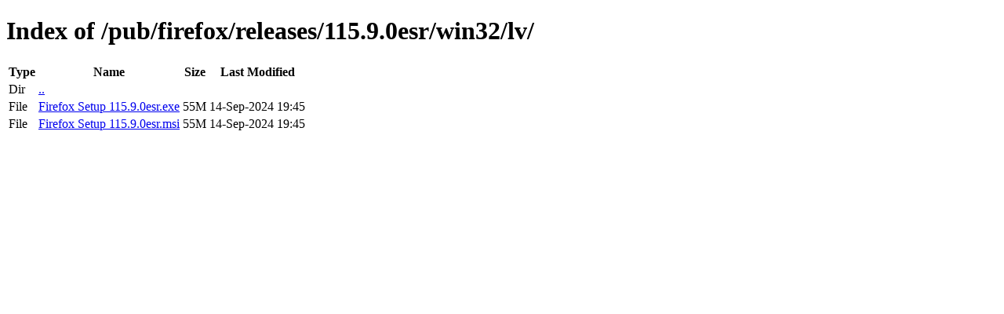

--- FILE ---
content_type: text/html; charset=utf-8
request_url: http://releases.mozilla.org/pub/firefox/releases/115.9.0esr/win32/lv/
body_size: 338
content:
<!DOCTYPE html>
<html>
        <head>
                <meta charset="UTF-8">
                <title>Directory Listing: /pub/firefox/releases/115.9.0esr/win32/lv/</title>
        </head>
        <body>
                <h1>Index of /pub/firefox/releases/115.9.0esr/win32/lv/</h1>
                <table>
                        <tr>
                                <th>Type</th>
                                <th>Name</th>
                                <th>Size</th>
                                <th>Last Modified</th>
                        </tr>
                        
                        <tr>
                                <td>Dir</td>
                                <td><a href="/pub/firefox/releases/115.9.0esr/win32/">..</a></td>
                                <td></td>
                                <td></td>
                        </tr>
                        
                        
                        
                        
                        <tr>
                                <td>File</td>
                                <td><a href="/pub/firefox/releases/115.9.0esr/win32/lv/Firefox Setup 115.9.0esr.exe">Firefox Setup 115.9.0esr.exe</a></td>
                                <td>55M</td>
                                <td>14-Sep-2024 19:45</td>
                        </tr>
                        
                        
                        
                        <tr>
                                <td>File</td>
                                <td><a href="/pub/firefox/releases/115.9.0esr/win32/lv/Firefox Setup 115.9.0esr.msi">Firefox Setup 115.9.0esr.msi</a></td>
                                <td>55M</td>
                                <td>14-Sep-2024 19:45</td>
                        </tr>
                        
                        
                </table>
        </body>
</html>